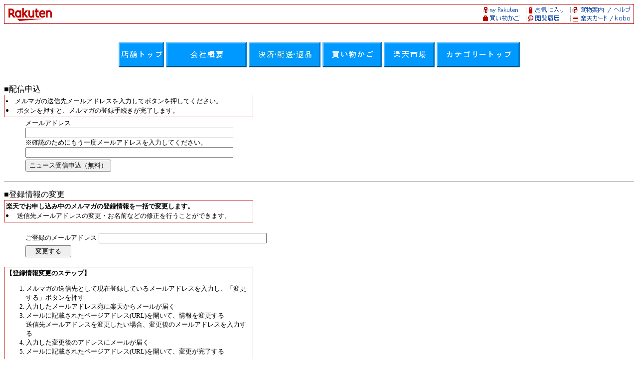

--- FILE ---
content_type: text/html; charset=euc-jp
request_url: https://www.rakuten.co.jp/gorogoromizu/news.html?l-id=shoptop_shopmenu_mail
body_size: 3282
content:
<html><!--◇◇◇◇◇-->
<head>
  <title>【楽天市場】名水の里楽天市場店</title>
 <META HTTP-EQUIV="Content-Type" CONTENT="text/html; charset=euc-jp">
<META HTTP-EQUIV="Content-Language" CONTENT="ja">
<meta name="robots" content="noindex,nofollow" />




</head>
    <body background="#ffffff">
    

<!-- rakuten header -->
<map name="left_rakuten_naviheader">
<area shape="rect" coords="38,20,76,40"  href="//www.rakuten.co.jp/?l2-id=shop_header_logo">
<area shape="rect" coords="0,20,38,40"   href="//www.rakuten.co.jp/?l2-id=shop_header_logo">
<area shape="rect" coords="114,0,152,20" href="//www.rakuten.co.jp/?l2-id=shop_header_top">
<area shape="rect" coords="38,0,76,20"   href="//www.rakuten.co.jp/?l2-id=shop_header_logo">
<area shape="rect" coords="76,0,114,20"  href="//www.rakuten.co.jp/?l2-id=shop_header_top">
<area shape="rect" coords="0,0,38,20"    href="//www.rakuten.co.jp/?l2-id=shop_header_logo">
</map>

<map name="right_rakuten_naviheader">
<area shape="rect" coords="266,20,304,40" href="//ad2.trafficgate.net/t/r/810/226/245033_301161/">
<area shape="rect" coords="114,20,152,40" href="//ashiato.rakuten.co.jp/rms/sd/ashiato/vc?l2-id=shop_header_link06">
<area shape="rect" coords="190,20,228,40" href="//card.rakuten.co.jp/?l2-id=shop_header_link07">
<area shape="rect" coords="38,20,76,40"   href="https://basket.step.rakuten.co.jp/rms/mall/bs/cart/?shop_bid=373250&l2-id=shop_header_link05">
<area shape="rect" coords="228,20,266,40" href="//card.rakuten.co.jp/?l2-id=shop_header_link07">
<area shape="rect" coords="76,20,114,40"  href="//ashiato.rakuten.co.jp/rms/sd/ashiato/vc?l2-id=shop_header_link06">
<area shape="rect" coords="152,20,190,40" href="//ashiato.rakuten.co.jp/rms/sd/ashiato/vc?l2-id=shop_header_link06">
<area shape="rect" coords="0,20,38,40"    href="https://basket.step.rakuten.co.jp/rms/mall/bs/cart/?shop_bid=373250&l2-id=shop_header_link05">
<area shape="rect" coords="266,0,304,20"  href="//ichiba.faq.rakuten.net/?l2-id=shop_header_link04">
<area shape="rect" coords="114,0,152,20"  href="//my.bookmark.rakuten.co.jp/?l2-id=shop_header_link02">
<area shape="rect" coords="190,0,228,20"  href="//www.rakuten.co.jp/ri/sitemap.html?l2-id=shop_header_link03">
<area shape="rect" coords="38,0,76,20"    href="//my.rakuten.co.jp/?l2-id=shop_header_link01">
<area shape="rect" coords="228,0,266,20"  href="//www.rakuten.co.jp/ri/sitemap.html?l2-id=shop_header_link03">
<area shape="rect" coords="76,0,114,20"   href="//my.bookmark.rakuten.co.jp/?l2-id=shop_header_link02">
<area shape="rect" coords="152,0,190,20"  href="//my.bookmark.rakuten.co.jp/?l2-id=shop_header_link02">
<area shape="rect" coords="0,0,38,20"     href="//my.rakuten.co.jp/?l2-id=shop_header_link01">
</map>

<table width="100%" border=0 cellspacing=0 cellpadding=0 background="//r.r10s.jp/com/img/shop/navi/bg_rakutenheader.gif">
<tr>
<td width="50%"><img src="https://r.r10s.jp/com/inc/navi/horizontal/header/common/img/shop/pc_shop_header_left.gif" border=0 usemap="#left_rakuten_naviheader"></td>
<td width="50%" align="right"><img src="//r.r10s.jp/com/img/shop/navi/right_rakutenheader.gif" border=0 usemap="#right_rakuten_naviheader"></td>
</tr>
</table>
<table width=19 height=19 border=0 cellspacing=0 cellpadding=0>
<tr>
<td><img src="//r.r10s.jp/com/img/rms/old-top/t.gif" width=1 height=1 border=0></td>
</tr>
</table>

<!-- rakuten header -->

<script language="JavaScript">
<!--
    var D, C, R;
    D = new Date();
    C = D.getTime().toString(16);
    R = document.referrer;
    if (R.indexOf('"')>-1) {
        R = '';
    }
    document.write('<img src="//rt.rakuten.co.jp/rms/?service_id=1&shop_id=373250&page_type=15&item_id=&page_id=&rsf=3&dt=',C,'&referer=',R,'" width="1" height="1" alt="">');
// -->
</script>
<noscript>
    <img src="//rt.rakuten.co.jp/rms/?service_id=1&shop_id=373250&page_type=15&item_id=&page_id=&rsf=3" width="1" height="1" alt="">
</noscript>
<!-- SiteCatalyst code version: H.5.
Copyright 1997-2006 Omniture, Inc. More info available at
http://www.omniture.com -->
<script language="JavaScript" src="//r.r10s.jp/com/js/omniture/s_code.js"></script>
<script language="JavaScript" src="//r.r10s.jp/com/js/omniture/s_shopdir_code.js"></script>
<script language="JavaScript"><!--
/* You may give each page an identifying name, server, and channel on
the next lines. */
s.pageName="Shop: Old"
s.server=""
s.channel="Shop"
s.pageType=""
s.prop1="Shop: Old"
s.prop2="Shop: Old"
s.prop3="Shop: Old"
s.prop4="Shop: Old"
s.prop5="Shop: Old"
s.prop6=""
s.prop7=""
s.prop8=""
s.prop9="Shop: Old News"
s.prop10=s.prop9 + "[" + sc_my1stDir + "]"
s.prop12="Shop: " + sc_my1stDir
/* E-commerce Variables */
s.campaign=""
s.state=""
s.zip=""
s.events=""
s.products=""
s.purchaseID=""
s.eVar1=""
s.eVar2=""
s.eVar3=""
s.eVar4=""
s.eVar5=""
s.eVar6=sc_my1stDir
s.eVar7=""
s.eVar8=""
s.eVar9=""
s.eVar10=""
s.eVar11=""
s.eVar12=""
s.eVar22="Shop: Old"
s.eVar26=s.prop9 + "[" + sc_my1stDir + "]"

/************* DO NOT ALTER ANYTHING BELOW THIS LINE ! **************/
var s_code=s.t();if(s_code)document.write(s_code)//--></script>
<script language="JavaScript"><!--
if(navigator.appVersion.indexOf('MSIE')>=0)document.write(unescape('%3C')+'\!-'+'-')
//-->
document.getElementsByName("s_i_"+s_account)[0].id = "scImage";
var scImageStyle=document.getElementById("scImage").style;
scImageStyle.position="absolute";
</script>
<!--/DO NOT REMOVE/-->
<!-- End SiteCatalyst code version: H.5. -->

<!-- RAT -->
<input type="hidden" name="rat" id="ratAccountId" value="1">
<input type="hidden" name="rat" id="ratServiceId" value="2">
<input type="hidden" name="rat" id="ratSiteSection" value="Shop">
<input type="hidden" name="rat" id="ratShopUrl" value="gorogoromizu"> 
<input type="hidden" name="rat" id="ratPageLayout" value="pc">
<script type="text/javascript" src="//r.r10s.jp/com/rat/js/rat-main.js" async defer></script>
<!-- /RAT  -->

    <center><p><table border="0" cellspacing="0" cellpadding="0" align="center"><tr><td valign="top" align="center"><a href="https://www.rakuten.co.jp/gorogoromizu"><img src="https://shop.r10s.jp/gorogoromizu/rsf/navi/page/541165.jpg?v=1687843717665" border="0"></a><img width="4" src="/com/img/home/t.gif" height="1" alt=""><a href="https://www.rakuten.co.jp/gorogoromizu/info.html"><img src="https://shop.r10s.jp/gorogoromizu/rsf/navi/page/541166.jpg?v=1687843717665" border="0"></a><img width="4" src="/com/img/home/t.gif" height="1" alt=""><a href="https://www.rakuten.co.jp/gorogoromizu/info2.html"><img src="https://shop.r10s.jp/gorogoromizu/rsf/navi/page/541167.jpg?v=1687843717665" border="0"></a><img width="4" src="/com/img/home/t.gif" height="1" alt=""><a href="https://basket.step.rakuten.co.jp/rms/mall/bs/cart/?shop_bid=373250&__event=ES01_003_001"><img src="https://shop.r10s.jp/gorogoromizu/rsf/navi/page/541168.jpg?v=1687843717665" border="0"></a><img width="4" src="/com/img/home/t.gif" height="1" alt=""><a href="https://www.rakuten.co.jp/index.html"><img src="https://shop.r10s.jp/gorogoromizu/rsf/navi/page/541169.jpg?v=1687843717665" border="0"></a><img width="4" src="/com/img/home/t.gif" height="1" alt=""><a href="https://item.rakuten.co.jp/gorogoromizu/c/"><img src="https://shop.r10s.jp/gorogoromizu/rsf/navi/page/541170.jpg?v=1687843717665" border="0"></a></td>
</tr>
<tr><td valign="top" align="center">

</td></tr>

</table><br></p></center>

    
    <P>
        <font color="#000000">  </font>
    </P>
     
    <form method="post" action="https://emagazine.rakuten.co.jp/rs">
        <dl>
            <dt>
                <font color="#000000">■配信申込</font>
            </dt>

            <TABLE BORDER="0" CELLSPACING="0" CELLPADDING="0" WIDTH="500">
                <TR BGCOLOR="#BF0000">
                    <TD>
                        <TABLE BORDER="0" CELLSPACING="1" CELLPADDING="3" WIDTH="500">
                            <TR>
                                <TD bgcolor="#FFFFFF"><font size="2">
                                        <li>メルマガの送信先メールアドレスを入力してボタンを押してください。
                                    <li>ボタンを押すと、メルマガの登録手続きが完了します。
                                </font></TD>
                            </TR>
                        </TABLE>
                    </TD>
                </TR>
            </TABLE>
            <dd><table>
                <tr>
                    <td><font size="2" color="#000000">メールアドレス</font><BR>
                        <input type="TEXT" NAME="email" size="50"><BR> <FONT
                        size=-1 color="#000000">※確認のためにもう一度メールアドレスを入力してください。</FONT><BR>
                        <input type="TEXT" NAME="confirm_email" size="50"><BR>
                    </td>
                </tr>
                <tr>
                    <td><input type="submit" value="ニュース受信申込（無料）"></td>
                </tr>
            </table>
            <input type="hidden" name="shopurl" value="gorogoromizu">
            <input type="hidden" name="shop_bid" value="373250">
            <input type="hidden" name="act" value="apply">
        </dl>
    </form>
    <hr size=1> 
    <form method="post" action="https://emagazine.rakuten.co.jp/rs">
        <dl>
            <dt>
                <font color="#000000">■登録情報の変更</font>
            </dt>
            <TABLE BORDER="0" CELLSPACING="0" CELLPADDING="0" WIDTH="500">
                <TR BGCOLOR="#BF0000">
                    <TD><TABLE BORDER="0" CELLSPACING="1" CELLPADDING="3"
                            WIDTH="500">
                            <TR>
                                <TD bgcolor="#FFFFFF"><font size="2"> <b>楽天でお申し込み中のメルマガの登録情報を一括で変更します。</b>
                                        <li>送信先メールアドレスの変更・お名前などの修正を行うことができます。</font></TD>
                            </TR>
                        </TABLE></TD>
                </TR>
            </TABLE>
            <br>
            <dd>
            <table border=0>
                <tbody>
                    <tr>
                        <td><font size="2" color="#000000">ご登録のメールアドレス</font></td>
                        <td><input type="TEXT" name="email" size="40"></td>
                    </tr>
                    <tr>
                        <td><input type="submit" value="   変更する   "></td>
                    </tr>
                </tbody>
            </table>
            <input type="hidden" name="shopurl" value="gorogoromizu">
            <input type="hidden" name="shop_bid" value="373250">
            <input type="hidden" name="act" value="change">
            </dd>
        </dl>
    </form>
    <TABLE BORDER="0" CELLSPACING="0" CELLPADDING="0" WIDTH="500">
        <TR BGCOLOR="#BF0000">
            <TD><TABLE BORDER="0" CELLSPACING="1" CELLPADDING="3"
                    WIDTH="500">
                    <TR>
                        <TD bgcolor="#FFFFFF"><font size="2"> <b>【登録情報変更のステップ】</b>
                                <ol>
                                    <li>メルマガの送信先として現在登録しているメールアドレスを入力し、「変更する」ボタンを押す
                                    <li>入力したメールアドレス宛に楽天からメールが届く
                                    <li>メールに記載されたページアドレス(URL)を開いて、情報を変更する <br>
                                        送信先メールアドレスを変更したい場合、変更後のメールアドレスを入力する
                                    <li>入力した変更後のアドレスにメールが届く
                                    <li>メールに記載されたページアドレス(URL)を開いて、変更が完了する
                                </ol> <b>【携帯電話メールアドレスの登録情報変更について】</b> <br>
                                携帯電話のメールアドレスでご登録いただいている個人情報は変更する事ができません。
                                お手数ですが、一旦配信停止の処理を行い、再度「配信申込」より、お申し込みください。
                        </font></TD>
                    </TR>
                </TABLE></TD>
        </TR>
    </TABLE>
    <br>
    <hr size=1>

    <form method="post" action="https://emagazine.rakuten.co.jp/rs">
        <dl>
            <dt>
                <font color="#000000">■配信中止</font>
            </dt>
            <TABLE BORDER="0" CELLSPACING="0" CELLPADDING="0" WIDTH="500">
                <TR BGCOLOR="#BF0000">
                    <TD><TABLE BORDER="0" CELLSPACING="1" CELLPADDING="3"
                            WIDTH="500">
                            <TR>
                                <TD bgcolor="#FFFFFF"><font size="2">
                                        <li>メルマガの送信先メールアドレスを入力してボタンを押してください。
                                    <li>ボタンを押すと、メルマガの配信停止手続きが完了します。
                                </font></TD>
                            </TR>
                        </TABLE></TD>
                </TR>
            </TABLE>
            <br>
            <dd>
            <table border="0">
                <tr>
                    <td><font size="2" color="#000000">ご登録のメールアドレス</font></td>
                    <td><input type="TEXT" NAME="email" SIZE="30"></td>
                </tr>
                <tr>
                    <td><input type="submit" value="   配信中止   "></td>
                </tr>
            </table>
            <input type="hidden" name="shopurl" value="gorogoromizu">
            <input type="hidden" name="shop_bid" value="373250">
            <input type="hidden" name="act" value="quit">
        </dl>
    </form>

    <dl>
        <dt>
            <font color="#000000">■個人情報の取扱いについては<a
                href="//privacy.rakuten.co.jp/" target="_new">個人情報保護方針</a>をご覧ください。
            </font>
    </dl>
    <!-- 2021-06-17 13:18:09 -->
</body>
</html>
